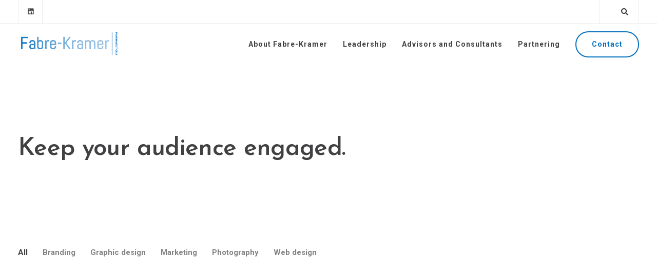

--- FILE ---
content_type: text/html; charset=UTF-8
request_url: https://fabrekramer.com/wp-admin/admin-ajax.php
body_size: 1813
content:
<style data-type="vc_shortcodes-custom-css">.vc_custom_1419329305433{background-color: rgba(0,0,0,0.5) !important;*background-color: rgb(0,0,0) !important;}</style>	<style>
	img.wp-smiley,
	img.emoji {
		display: inline !important;
		border: none !important;
		box-shadow: none !important;
		height: 1em !important;
		width: 1em !important;
		margin: 0 0.07em !important;
		vertical-align: -0.1em !important;
		background: none !important;
		padding: 0 !important;
	}
	</style>
	<link rel='stylesheet' id='formidable-css' href='https://fabrekramer.com/wp-content/plugins/formidable/css/formidableforms.css?ver=6182107' media='all' />
<link rel='stylesheet' id='dashicons-css' href='https://fabrekramer.com/wp-includes/css/dashicons.min.css?ver=6.8.3' media='all' />
<link rel='stylesheet' id='wp-jquery-ui-dialog-css' href='https://fabrekramer.com/wp-includes/css/jquery-ui-dialog.min.css?ver=6.8.3' media='all' />
<link rel='stylesheet' id='vc_google_fonts_roboto100100italic300300italicregularitalic500500italic700700italic900900italic-css' href='https://fonts.googleapis.com/css?family=Roboto%3A100%2C100italic%2C300%2C300italic%2Cregular%2Citalic%2C500%2C500italic%2C700%2C700italic%2C900%2C900italic&#038;ver=6.9.0' media='all' />
<ul class="vc_grid-filter vc_clearfix vc_grid-filter-bordered vc_grid-filter-size-md vc_grid-filter-left vc_grid-filter-color-" data-vc-grid-filter="portfolio-category"><li class="vc_active vc_grid-filter-item"><span data-vc-grid-filter-value="*">All</span></li><li class="vc_grid-filter-item"><span data-vc-grid-filter-value=".vc_grid-term-33">Branding</span></li><li class="vc_grid-filter-item"><span data-vc-grid-filter-value=".vc_grid-term-38">Graphic design</span></li><li class="vc_grid-filter-item"><span data-vc-grid-filter-value=".vc_grid-term-39">Marketing</span></li><li class="vc_grid-filter-item"><span data-vc-grid-filter-value=".vc_grid-term-43">Photography</span></li><li class="vc_grid-filter-item"><span data-vc-grid-filter-value=".vc_grid-term-45">Web design</span></li></ul><div class="vc_grid-filter-select vc_grid-filter-left vc_grid-filter-color-" data-vc-grid-filter-select="portfolio-category"><div class="vc_grid-styled-select"><select data-filter="portfolio-category"><option class="vc_active" value="*">All&nbsp;&nbsp;&nbsp;&nbsp;&nbsp;&nbsp;&nbsp;&nbsp;&nbsp;&nbsp;</option><option value=".vc_grid-term-33">Branding&nbsp;&nbsp;&nbsp;&nbsp;&nbsp;&nbsp;&nbsp;&nbsp;&nbsp;&nbsp;</option><option value=".vc_grid-term-38">Graphic design&nbsp;&nbsp;&nbsp;&nbsp;&nbsp;&nbsp;&nbsp;&nbsp;&nbsp;&nbsp;</option><option value=".vc_grid-term-39">Marketing&nbsp;&nbsp;&nbsp;&nbsp;&nbsp;&nbsp;&nbsp;&nbsp;&nbsp;&nbsp;</option><option value=".vc_grid-term-43">Photography&nbsp;&nbsp;&nbsp;&nbsp;&nbsp;&nbsp;&nbsp;&nbsp;&nbsp;&nbsp;</option><option value=".vc_grid-term-45">Web design&nbsp;&nbsp;&nbsp;&nbsp;&nbsp;&nbsp;&nbsp;&nbsp;&nbsp;&nbsp;</option></select><i class="vc_arrow-icon-navicon"></i>
		</div>
	</div><div class="vc_grid vc_row vc_pageable-wrapper vc_hook_hover" data-vc-pageable-content="true"><div class="vc_pageable-slide-wrapper vc_clearfix" data-vc-grid-content="true"><div class="vc_grid-item vc_clearfix vc_col-sm-3 vc_grid-term-39 vc_grid-term-43 vc_grid-term-45"><div class="vc_grid-item-mini vc_clearfix "><div class="vc_gitem-animated-block  vc_gitem-animate vc_gitem-animate-scaleRotateIn"  data-vc-animation="scaleRotateIn"><div class="vc_gitem-zone vc_gitem-zone-a vc_gitem-is-link" style="background-image: url('https://fabrekramer.com/wp-content/uploads/2017/12/portfolio2sqare.jpg') !important;"><a href="https://fabrekramer.com/portfolio/defiant-black/" title="Defiant black" class="vc_gitem-link vc-zone-link" ></a><img src="https://fabrekramer.com/wp-content/uploads/2017/12/portfolio2sqare.jpg" class="vc_gitem-zone-img" alt="Vitae auctor eu augue"><div class="vc_gitem-zone-mini"></div></div><div class="vc_gitem-zone vc_gitem-zone-b vc_custom_1419329305433 vc-gitem-zone-height-mode-auto vc_gitem-is-link"><a href="https://fabrekramer.com/portfolio/defiant-black/" title="Defiant black" class="vc_gitem-link vc-zone-link" ></a><div class="vc_gitem-zone-mini"><div class="vc_gitem_row vc_row vc_gitem-row-position-middle"><div class="vc_col-sm-12 vc_gitem-col vc_gitem-col-align-"><div class="vc_custom_heading vc_gitem-post-data vc_gitem-post-data-source-post_date" ><div style="font-size: 12px;color: #dbdbdb;text-align: center;font-family:Roboto;font-weight:300;font-style:normal" >December 6, 2017</div></div><div class="vc_custom_heading vc_gitem-post-data vc_gitem-post-data-source-post_title" ><div style="font-size: 24px;color: #ffffff;line-height: 1.3;text-align: center;font-family:Roboto;font-weight:400;font-style:normal" >Defiant black</div></div></div></div></div></div></div></div><div class="vc_clearfix"></div></div><div class="vc_grid-item vc_clearfix vc_col-sm-3 vc_grid-term-33 vc_grid-term-38"><div class="vc_grid-item-mini vc_clearfix "><div class="vc_gitem-animated-block  vc_gitem-animate vc_gitem-animate-scaleRotateIn"  data-vc-animation="scaleRotateIn"><div class="vc_gitem-zone vc_gitem-zone-a vc_gitem-is-link" style="background-image: url('https://fabrekramer.com/wp-content/uploads/2017/12/portfolio3sqare.jpg') !important;"><a href="https://fabrekramer.com/portfolio/immersive-experience/" title="Immersive experience" class="vc_gitem-link vc-zone-link" ></a><img src="https://fabrekramer.com/wp-content/uploads/2017/12/portfolio3sqare.jpg" class="vc_gitem-zone-img" alt="Purus sit amet volutpat"><div class="vc_gitem-zone-mini"></div></div><div class="vc_gitem-zone vc_gitem-zone-b vc_custom_1419329305433 vc-gitem-zone-height-mode-auto vc_gitem-is-link"><a href="https://fabrekramer.com/portfolio/immersive-experience/" title="Immersive experience" class="vc_gitem-link vc-zone-link" ></a><div class="vc_gitem-zone-mini"><div class="vc_gitem_row vc_row vc_gitem-row-position-middle"><div class="vc_col-sm-12 vc_gitem-col vc_gitem-col-align-"><div class="vc_custom_heading vc_gitem-post-data vc_gitem-post-data-source-post_date" ><div style="font-size: 12px;color: #dbdbdb;text-align: center;font-family:Roboto;font-weight:300;font-style:normal" >December 6, 2017</div></div><div class="vc_custom_heading vc_gitem-post-data vc_gitem-post-data-source-post_title" ><div style="font-size: 24px;color: #ffffff;line-height: 1.3;text-align: center;font-family:Roboto;font-weight:400;font-style:normal" >Immersive experience</div></div></div></div></div></div></div></div><div class="vc_clearfix"></div></div><div class="vc_grid-item vc_clearfix vc_col-sm-3 vc_grid-term-33 vc_grid-term-39"><div class="vc_grid-item-mini vc_clearfix "><div class="vc_gitem-animated-block  vc_gitem-animate vc_gitem-animate-scaleRotateIn"  data-vc-animation="scaleRotateIn"><div class="vc_gitem-zone vc_gitem-zone-a vc_gitem-is-link" style="background-image: url('https://fabrekramer.com/wp-content/uploads/2017/12/portfolio-16.jpg') !important;"><a href="https://fabrekramer.com/portfolio/retro-design/" title="Retro design" class="vc_gitem-link vc-zone-link" ></a><img src="https://fabrekramer.com/wp-content/uploads/2017/12/portfolio-16.jpg" class="vc_gitem-zone-img" alt="Mi sit amet mauris commodo"><div class="vc_gitem-zone-mini"></div></div><div class="vc_gitem-zone vc_gitem-zone-b vc_custom_1419329305433 vc-gitem-zone-height-mode-auto vc_gitem-is-link"><a href="https://fabrekramer.com/portfolio/retro-design/" title="Retro design" class="vc_gitem-link vc-zone-link" ></a><div class="vc_gitem-zone-mini"><div class="vc_gitem_row vc_row vc_gitem-row-position-middle"><div class="vc_col-sm-12 vc_gitem-col vc_gitem-col-align-"><div class="vc_custom_heading vc_gitem-post-data vc_gitem-post-data-source-post_date" ><div style="font-size: 12px;color: #dbdbdb;text-align: center;font-family:Roboto;font-weight:300;font-style:normal" >December 6, 2017</div></div><div class="vc_custom_heading vc_gitem-post-data vc_gitem-post-data-source-post_title" ><div style="font-size: 24px;color: #ffffff;line-height: 1.3;text-align: center;font-family:Roboto;font-weight:400;font-style:normal" >Retro design</div></div></div></div></div></div></div></div><div class="vc_clearfix"></div></div><div class="vc_grid-item vc_clearfix vc_col-sm-3 vc_grid-term-33 vc_grid-term-38"><div class="vc_grid-item-mini vc_clearfix "><div class="vc_gitem-animated-block  vc_gitem-animate vc_gitem-animate-scaleRotateIn"  data-vc-animation="scaleRotateIn"><div class="vc_gitem-zone vc_gitem-zone-a vc_gitem-is-link" style="background-image: url('https://fabrekramer.com/wp-content/uploads/2017/12/portfolio1square.jpg') !important;"><a href="https://fabrekramer.com/portfolio/design-studio/" title="Design studio" class="vc_gitem-link vc-zone-link" ></a><img src="https://fabrekramer.com/wp-content/uploads/2017/12/portfolio1square.jpg" class="vc_gitem-zone-img" alt="In tellus integer feugiat"><div class="vc_gitem-zone-mini"></div></div><div class="vc_gitem-zone vc_gitem-zone-b vc_custom_1419329305433 vc-gitem-zone-height-mode-auto vc_gitem-is-link"><a href="https://fabrekramer.com/portfolio/design-studio/" title="Design studio" class="vc_gitem-link vc-zone-link" ></a><div class="vc_gitem-zone-mini"><div class="vc_gitem_row vc_row vc_gitem-row-position-middle"><div class="vc_col-sm-12 vc_gitem-col vc_gitem-col-align-"><div class="vc_custom_heading vc_gitem-post-data vc_gitem-post-data-source-post_date" ><div style="font-size: 12px;color: #dbdbdb;text-align: center;font-family:Roboto;font-weight:300;font-style:normal" >December 6, 2017</div></div><div class="vc_custom_heading vc_gitem-post-data vc_gitem-post-data-source-post_title" ><div style="font-size: 24px;color: #ffffff;line-height: 1.3;text-align: center;font-family:Roboto;font-weight:400;font-style:normal" >Design studio</div></div></div></div></div></div></div></div><div class="vc_clearfix"></div></div><div class="vc_grid-item vc_clearfix vc_col-sm-3 vc_grid-term-33 vc_grid-term-43"><div class="vc_grid-item-mini vc_clearfix "><div class="vc_gitem-animated-block  vc_gitem-animate vc_gitem-animate-scaleRotateIn"  data-vc-animation="scaleRotateIn"><div class="vc_gitem-zone vc_gitem-zone-a vc_gitem-is-link" style="background-image: url('https://fabrekramer.com/wp-content/uploads/2017/12/portfolio4sqare.jpg') !important;"><a href="https://fabrekramer.com/portfolio/coffee-label/" title="Coffee label" class="vc_gitem-link vc-zone-link" ></a><img src="https://fabrekramer.com/wp-content/uploads/2017/12/portfolio4sqare.jpg" class="vc_gitem-zone-img" alt="Vitae auctor eu augue"><div class="vc_gitem-zone-mini"></div></div><div class="vc_gitem-zone vc_gitem-zone-b vc_custom_1419329305433 vc-gitem-zone-height-mode-auto vc_gitem-is-link"><a href="https://fabrekramer.com/portfolio/coffee-label/" title="Coffee label" class="vc_gitem-link vc-zone-link" ></a><div class="vc_gitem-zone-mini"><div class="vc_gitem_row vc_row vc_gitem-row-position-middle"><div class="vc_col-sm-12 vc_gitem-col vc_gitem-col-align-"><div class="vc_custom_heading vc_gitem-post-data vc_gitem-post-data-source-post_date" ><div style="font-size: 12px;color: #dbdbdb;text-align: center;font-family:Roboto;font-weight:300;font-style:normal" >December 6, 2017</div></div><div class="vc_custom_heading vc_gitem-post-data vc_gitem-post-data-source-post_title" ><div style="font-size: 24px;color: #ffffff;line-height: 1.3;text-align: center;font-family:Roboto;font-weight:400;font-style:normal" >Coffee label</div></div></div></div></div></div></div></div><div class="vc_clearfix"></div></div><div class="vc_grid-item vc_clearfix vc_col-sm-3 vc_grid-term-33 vc_grid-term-45"><div class="vc_grid-item-mini vc_clearfix "><div class="vc_gitem-animated-block  vc_gitem-animate vc_gitem-animate-scaleRotateIn"  data-vc-animation="scaleRotateIn"><div class="vc_gitem-zone vc_gitem-zone-a vc_gitem-is-link" style="background-image: url('https://fabrekramer.com/wp-content/uploads/2017/12/portfolio-12.jpg') !important;"><a href="https://fabrekramer.com/portfolio/booking-app/" title="Booking app" class="vc_gitem-link vc-zone-link" ></a><img src="https://fabrekramer.com/wp-content/uploads/2017/12/portfolio-12.jpg" class="vc_gitem-zone-img" alt="Purus sit amet volutpat"><div class="vc_gitem-zone-mini"></div></div><div class="vc_gitem-zone vc_gitem-zone-b vc_custom_1419329305433 vc-gitem-zone-height-mode-auto vc_gitem-is-link"><a href="https://fabrekramer.com/portfolio/booking-app/" title="Booking app" class="vc_gitem-link vc-zone-link" ></a><div class="vc_gitem-zone-mini"><div class="vc_gitem_row vc_row vc_gitem-row-position-middle"><div class="vc_col-sm-12 vc_gitem-col vc_gitem-col-align-"><div class="vc_custom_heading vc_gitem-post-data vc_gitem-post-data-source-post_date" ><div style="font-size: 12px;color: #dbdbdb;text-align: center;font-family:Roboto;font-weight:300;font-style:normal" >December 6, 2017</div></div><div class="vc_custom_heading vc_gitem-post-data vc_gitem-post-data-source-post_title" ><div style="font-size: 24px;color: #ffffff;line-height: 1.3;text-align: center;font-family:Roboto;font-weight:400;font-style:normal" >Booking app</div></div></div></div></div></div></div></div><div class="vc_clearfix"></div></div><div class="vc_grid-item vc_clearfix vc_col-sm-3 vc_grid-term-38 vc_grid-term-39"><div class="vc_grid-item-mini vc_clearfix "><div class="vc_gitem-animated-block  vc_gitem-animate vc_gitem-animate-scaleRotateIn"  data-vc-animation="scaleRotateIn"><div class="vc_gitem-zone vc_gitem-zone-a vc_gitem-is-link" style="background-image: url('https://fabrekramer.com/wp-content/uploads/2017/12/portfolio6sqare.jpg') !important;"><a href="https://fabrekramer.com/portfolio/modern-typography/" title="Modern typography" class="vc_gitem-link vc-zone-link" ></a><img src="https://fabrekramer.com/wp-content/uploads/2017/12/portfolio6sqare.jpg" class="vc_gitem-zone-img" alt="Mi sit amet mauris commodo"><div class="vc_gitem-zone-mini"></div></div><div class="vc_gitem-zone vc_gitem-zone-b vc_custom_1419329305433 vc-gitem-zone-height-mode-auto vc_gitem-is-link"><a href="https://fabrekramer.com/portfolio/modern-typography/" title="Modern typography" class="vc_gitem-link vc-zone-link" ></a><div class="vc_gitem-zone-mini"><div class="vc_gitem_row vc_row vc_gitem-row-position-middle"><div class="vc_col-sm-12 vc_gitem-col vc_gitem-col-align-"><div class="vc_custom_heading vc_gitem-post-data vc_gitem-post-data-source-post_date" ><div style="font-size: 12px;color: #dbdbdb;text-align: center;font-family:Roboto;font-weight:300;font-style:normal" >December 6, 2017</div></div><div class="vc_custom_heading vc_gitem-post-data vc_gitem-post-data-source-post_title" ><div style="font-size: 24px;color: #ffffff;line-height: 1.3;text-align: center;font-family:Roboto;font-weight:400;font-style:normal" >Modern typography</div></div></div></div></div></div></div></div><div class="vc_clearfix"></div></div><div class="vc_grid-item vc_clearfix vc_col-sm-3 vc_grid-term-38 vc_grid-term-43"><div class="vc_grid-item-mini vc_clearfix "><div class="vc_gitem-animated-block  vc_gitem-animate vc_gitem-animate-scaleRotateIn"  data-vc-animation="scaleRotateIn"><div class="vc_gitem-zone vc_gitem-zone-a vc_gitem-is-link" style="background-image: url('https://fabrekramer.com/wp-content/uploads/2017/12/portfolio-13.jpg') !important;"><a href="https://fabrekramer.com/portfolio/book-cover/" title="Book cover" class="vc_gitem-link vc-zone-link" ></a><img src="https://fabrekramer.com/wp-content/uploads/2017/12/portfolio-13.jpg" class="vc_gitem-zone-img" alt="In tellus integer feugiat"><div class="vc_gitem-zone-mini"></div></div><div class="vc_gitem-zone vc_gitem-zone-b vc_custom_1419329305433 vc-gitem-zone-height-mode-auto vc_gitem-is-link"><a href="https://fabrekramer.com/portfolio/book-cover/" title="Book cover" class="vc_gitem-link vc-zone-link" ></a><div class="vc_gitem-zone-mini"><div class="vc_gitem_row vc_row vc_gitem-row-position-middle"><div class="vc_col-sm-12 vc_gitem-col vc_gitem-col-align-"><div class="vc_custom_heading vc_gitem-post-data vc_gitem-post-data-source-post_date" ><div style="font-size: 12px;color: #dbdbdb;text-align: center;font-family:Roboto;font-weight:300;font-style:normal" >December 6, 2017</div></div><div class="vc_custom_heading vc_gitem-post-data vc_gitem-post-data-source-post_title" ><div style="font-size: 24px;color: #ffffff;line-height: 1.3;text-align: center;font-family:Roboto;font-weight:400;font-style:normal" >Book cover</div></div></div></div></div></div></div></div><div class="vc_clearfix"></div></div><div class="vc_grid-item vc_clearfix vc_col-sm-3 vc_grid-term-38 vc_grid-term-45"><div class="vc_grid-item-mini vc_clearfix "><div class="vc_gitem-animated-block  vc_gitem-animate vc_gitem-animate-scaleRotateIn"  data-vc-animation="scaleRotateIn"><div class="vc_gitem-zone vc_gitem-zone-a vc_gitem-is-link" style="background-image: url('https://fabrekramer.com/wp-content/uploads/2017/12/portfolio-14.jpg') !important;"><a href="https://fabrekramer.com/portfolio/label-tag/" title="Label tag" class="vc_gitem-link vc-zone-link" ></a><img src="https://fabrekramer.com/wp-content/uploads/2017/12/portfolio-14.jpg" class="vc_gitem-zone-img" alt="Vitae auctor eu augue"><div class="vc_gitem-zone-mini"></div></div><div class="vc_gitem-zone vc_gitem-zone-b vc_custom_1419329305433 vc-gitem-zone-height-mode-auto vc_gitem-is-link"><a href="https://fabrekramer.com/portfolio/label-tag/" title="Label tag" class="vc_gitem-link vc-zone-link" ></a><div class="vc_gitem-zone-mini"><div class="vc_gitem_row vc_row vc_gitem-row-position-middle"><div class="vc_col-sm-12 vc_gitem-col vc_gitem-col-align-"><div class="vc_custom_heading vc_gitem-post-data vc_gitem-post-data-source-post_date" ><div style="font-size: 12px;color: #dbdbdb;text-align: center;font-family:Roboto;font-weight:300;font-style:normal" >December 6, 2017</div></div><div class="vc_custom_heading vc_gitem-post-data vc_gitem-post-data-source-post_title" ><div style="font-size: 24px;color: #ffffff;line-height: 1.3;text-align: center;font-family:Roboto;font-weight:400;font-style:normal" >Label tag</div></div></div></div></div></div></div></div><div class="vc_clearfix"></div></div><div class="vc_grid-item vc_clearfix vc_col-sm-3 vc_grid-term-39 vc_grid-term-43"><div class="vc_grid-item-mini vc_clearfix "><div class="vc_gitem-animated-block  vc_gitem-animate vc_gitem-animate-scaleRotateIn"  data-vc-animation="scaleRotateIn"><div class="vc_gitem-zone vc_gitem-zone-a vc_gitem-is-link" style="background-image: url('https://fabrekramer.com/wp-content/uploads/2017/12/portfolio-11.jpg') !important;"><a href="https://fabrekramer.com/portfolio/brand-design/" title="Brand design" class="vc_gitem-link vc-zone-link" ></a><img src="https://fabrekramer.com/wp-content/uploads/2017/12/portfolio-11.jpg" class="vc_gitem-zone-img" alt="Purus sit amet volutpat"><div class="vc_gitem-zone-mini"></div></div><div class="vc_gitem-zone vc_gitem-zone-b vc_custom_1419329305433 vc-gitem-zone-height-mode-auto vc_gitem-is-link"><a href="https://fabrekramer.com/portfolio/brand-design/" title="Brand design" class="vc_gitem-link vc-zone-link" ></a><div class="vc_gitem-zone-mini"><div class="vc_gitem_row vc_row vc_gitem-row-position-middle"><div class="vc_col-sm-12 vc_gitem-col vc_gitem-col-align-"><div class="vc_custom_heading vc_gitem-post-data vc_gitem-post-data-source-post_date" ><div style="font-size: 12px;color: #dbdbdb;text-align: center;font-family:Roboto;font-weight:300;font-style:normal" >December 6, 2017</div></div><div class="vc_custom_heading vc_gitem-post-data vc_gitem-post-data-source-post_title" ><div style="font-size: 24px;color: #ffffff;line-height: 1.3;text-align: center;font-family:Roboto;font-weight:400;font-style:normal" >Brand design</div></div></div></div></div></div></div></div><div class="vc_clearfix"></div></div><div class="vc_grid-item vc_clearfix vc_col-sm-3 vc_grid-term-39 vc_grid-term-45"><div class="vc_grid-item-mini vc_clearfix "><div class="vc_gitem-animated-block  vc_gitem-animate vc_gitem-animate-scaleRotateIn"  data-vc-animation="scaleRotateIn"><div class="vc_gitem-zone vc_gitem-zone-a vc_gitem-is-link" style="background-image: url('https://fabrekramer.com/wp-content/uploads/2017/12/portfolio5square.jpg') !important;"><a href="https://fabrekramer.com/portfolio/product-design/" title="Product design" class="vc_gitem-link vc-zone-link" ></a><img src="https://fabrekramer.com/wp-content/uploads/2017/12/portfolio5square.jpg" class="vc_gitem-zone-img" alt="Mi sit amet mauris commodo"><div class="vc_gitem-zone-mini"></div></div><div class="vc_gitem-zone vc_gitem-zone-b vc_custom_1419329305433 vc-gitem-zone-height-mode-auto vc_gitem-is-link"><a href="https://fabrekramer.com/portfolio/product-design/" title="Product design" class="vc_gitem-link vc-zone-link" ></a><div class="vc_gitem-zone-mini"><div class="vc_gitem_row vc_row vc_gitem-row-position-middle"><div class="vc_col-sm-12 vc_gitem-col vc_gitem-col-align-"><div class="vc_custom_heading vc_gitem-post-data vc_gitem-post-data-source-post_date" ><div style="font-size: 12px;color: #dbdbdb;text-align: center;font-family:Roboto;font-weight:300;font-style:normal" >December 6, 2017</div></div><div class="vc_custom_heading vc_gitem-post-data vc_gitem-post-data-source-post_title" ><div style="font-size: 24px;color: #ffffff;line-height: 1.3;text-align: center;font-family:Roboto;font-weight:400;font-style:normal" >Product design</div></div></div></div></div></div></div></div><div class="vc_clearfix"></div></div><div class="vc_grid-item vc_clearfix vc_col-sm-3 vc_grid-term-43 vc_grid-term-45"><div class="vc_grid-item-mini vc_clearfix "><div class="vc_gitem-animated-block  vc_gitem-animate vc_gitem-animate-scaleRotateIn"  data-vc-animation="scaleRotateIn"><div class="vc_gitem-zone vc_gitem-zone-a vc_gitem-is-link" style="background-image: url('https://fabrekramer.com/wp-content/uploads/2017/12/portfolio7sqare.jpg') !important;"><a href="https://fabrekramer.com/portfolio/logo-rendering/" title="Logo rendering" class="vc_gitem-link vc-zone-link" ></a><img src="https://fabrekramer.com/wp-content/uploads/2017/12/portfolio7sqare.jpg" class="vc_gitem-zone-img" alt="In tellus integer feugiat"><div class="vc_gitem-zone-mini"></div></div><div class="vc_gitem-zone vc_gitem-zone-b vc_custom_1419329305433 vc-gitem-zone-height-mode-auto vc_gitem-is-link"><a href="https://fabrekramer.com/portfolio/logo-rendering/" title="Logo rendering" class="vc_gitem-link vc-zone-link" ></a><div class="vc_gitem-zone-mini"><div class="vc_gitem_row vc_row vc_gitem-row-position-middle"><div class="vc_col-sm-12 vc_gitem-col vc_gitem-col-align-"><div class="vc_custom_heading vc_gitem-post-data vc_gitem-post-data-source-post_date" ><div style="font-size: 12px;color: #dbdbdb;text-align: center;font-family:Roboto;font-weight:300;font-style:normal" >February 10, 2017</div></div><div class="vc_custom_heading vc_gitem-post-data vc_gitem-post-data-source-post_title" ><div style="font-size: 24px;color: #ffffff;line-height: 1.3;text-align: center;font-family:Roboto;font-weight:400;font-style:normal" >Logo rendering</div></div></div></div></div></div></div></div><div class="vc_clearfix"></div></div></div><div data-lazy-loading-btn="true" style="display: none;"><a href=""></a></div></div>